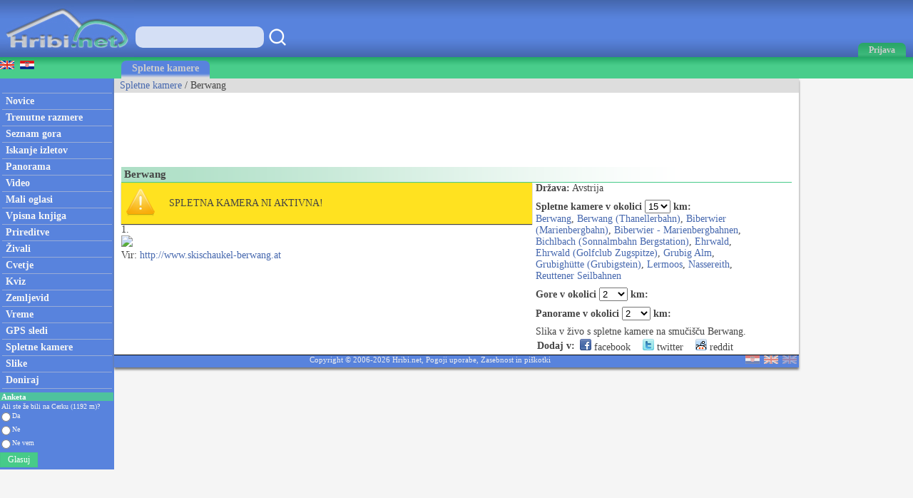

--- FILE ---
content_type: text/html; charset=utf-8
request_url: https://www.hribi.net/spletna_kamera/berwang/597
body_size: 38578
content:



<!DOCTYPE html>


<html xmlns="http://www.w3.org/1999/xhtml">
<head><link rel="stylesheet" type="text/css" href="/StyleSheet.css" /><meta name="viewport" content="width=device-width, initial-scale=1.0" /><meta http-equiv="content-type" content="text/html; charset=UTF-8" /><link rel="shortcut icon" href="/slike/logo.ico" /><link rel="alternate" type="application/rss+xml" title="Trenutne razmere - Forum" href="/rss1.xml" /><link rel="alternate" type="application/rss+xml" title="Novi opisi gora, izletov" href="/rss4.xml" /><link rel="alternate" type="application/rss+xml" title="Novice" href="/rss2.xml" /><link rel="alternate" type="application/rss+xml" title="Video posnetki" href="/rss9.xml" /><link rel="alternate" type="application/rss+xml" title="Komentirani izleti" href="/rss3.xml" /><link rel="alternate" type="application/rss+xml" title="Prireditve" href="/rss5.xml" /><link rel="alternate" type="application/rss+xml" title="Panorame" href="/rss6.xml" /><link rel="alternate" type="application/rss+xml" title="GPS sledi" href="/rss7.xml" /><link rel="alternate" type="application/rss+xml" title="Spletne kamere" href="/rss8.xml" /><link rel="alternate" type="application/rss+xml" title="Mali oglasi" href="/rss10.xml" /><link rel="alternate" type="application/rss+xml" title="Alpinistični vzponi" href="/rss20.xml" />

<title>Spletna kamera Berwang</title>
<meta name="description" content="Spletna kamera Berwang. Slika v živo s spletne kamere Berwang." />
<meta name="author" content="Rok Lukan" /><meta name="verify-v1" content="sXljD5GV20+EU7Ux2CdmrEDx3B65WlsKqpNRdgePdFs=" />

<script>_iprom_consent=true;</script>

<!-- Google tag (gtag.js) -->
<script async src="https://www.googletagmanager.com/gtag/js?id=G-1YG74W2KBV"></script>
<script>
  window.dataLayer = window.dataLayer || [];
  function gtag(){dataLayer.push(arguments);}
  gtag('js', new Date());

  gtag('config', 'G-1YG74W2KBV');
</script>

<title>

</title></head>
<body onload="menuZ();">

    <form method="post" action="./597?kameraid=597" id="form1">
<div class="aspNetHidden">
<input type="hidden" name="__VIEWSTATE" id="__VIEWSTATE" value="/wEPDwUKMTQwNDMxMzYyOGRk9Xtb+0t9ULmeQtcD6tf8cOsHdiOqnnwVleQTnUP1tvM=" />
</div>

<div class="aspNetHidden">

	<input type="hidden" name="__VIEWSTATEGENERATOR" id="__VIEWSTATEGENERATOR" value="29F1FF0D" />
</div>
<script>


    function tooltip(tekst)
    {

        var tempDiv = document.createElement("div");
        document.body.appendChild(tempDiv);
        tempDiv.innerHTML = tekst;
        tempDiv.className='tooltiptext';
        setTimeout(function () { document.body.removeChild(tempDiv); }, 2000);
    }
</script>
        

    <script>
        


        function prijava() {
            if (document.getElementById('DivPrijava').style.display == 'block')
            {
                document.getElementById('DivPrijava').style.display = 'none';
            }
            else
            {
                document.getElementById('DivPrijava').style.display = 'block';
                document.getElementById("prijava1").focus();
            }
        }
        
        

        function prijava1(u, g, a, v) {

            var xmlHttp;
            try {
                xmlHttp = new XMLHttpRequest();
            }
            catch (e) {
                try {
                    xmlHttp = new ActiveXObject("Msxml2.XMLHTTP");
                }
                catch (e) {
                    try {
                        xmlHttp = new ActiveXObject("Microsoft.XMLHTTP");
                    }
                    catch (e) {
                        return false;
                    }
                }
            }
            xmlHttp.onreadystatechange = function () {
                if (xmlHttp.readyState == 4) {
                    if (xmlHttp.responseText.length<10)
                    {
                        document.getElementById('DivPrijava').style.display = 'none';
                        //window.location.reload();

                        setTimeout(function(){
                        window.location.reload();
                        });

                        for (i = 0; i < document.forms.length; i++) {
                            document.forms[i].reset();
                        }
                    }
                    else
                    {
                        tooltip(xmlHttp.responseText);
                    }
                }
            }
            

            if ((u.length > 0 && g.length>0)) {
                xmlHttp.open("POST", "/ajaxprijava.aspx", false);
                xmlHttp.setRequestHeader("Content-type", "application/x-www-form-urlencoded");
                xmlHttp.setRequestHeader("Cache-Control", "no-cache");
                xmlHttp.setRequestHeader("Pragma", "no-cache");
                xmlHttp.setRequestHeader("If-Modified-Since", "Sat, 1 Jan 2000 00:00:00 GMT");
                xmlHttp.send("u=" + encodeURIComponent(u) + "&g=" + encodeURIComponent(g) + "&a=" + encodeURIComponent(a));
            }
            else
            {
                tooltip("Vpišite uporabniško ime in geslo!");
            }
        }

        function prijavaE(evt) { 
            if (evt.keyCode === 13) {
                evt.preventDefault();
                prijava1(document.getElementById('prijava1').value, document.getElementById('prijava2').value, document.getElementById('avtoprijava').checked,1);
            }

            var ASCIICode = (evt.which) ? evt.which : evt.keyCode 
            if (ASCIICode > 31 && (ASCIICode < 48 || ASCIICode > 57)) 
                return false; 
            return true; 
        } 

    </script>
<script>
function prijavaG() { 
    prijava1(document.getElementById('prijava1').value, document.getElementById('prijava2').value, document.getElementById('avtoprijava').checked,1);
} 
</script>
        

<script>
    var menuU1 = 0;
    var menuUS = 0;
    var vednoOdprt=0

    function menuUser(tt) {
        if (tt == 1) {
            if (menuU1 == 1) {

                if (window.innerWidth + 30 < menuUS || window.innerWidth - 30 > menuUS) {
                    if(vednoOdprt == 1)
                    {
                        if(window.innerWidth>800){
                            document.getElementById("MeniZgorajZgorajM").style.display = "none";
                            menuU1 = 0;
                        }
                    }
                    else
                    {
                        document.getElementById("MeniZgorajZgorajM").style.display = "none";
                        menuU1 = 0;
                    }
                }
            }
        }
        else if(tt == 2)
        {
            if(vednoOdprt == 1)
            {
                if(window.innerWidth<=800){
                    document.getElementById('MeniZgorajZgorajM').innerHTML = "<div class='menizgorajM2'>" + document.getElementById('MeniZgorajZgoraj').innerHTML + "</div>";
                    document.getElementById("MeniZgorajZgorajM").style.display = "block";
                    menuU1 = 1;
                    menuUS = window.innerWidth;
                }
            }
        }
        else {
            if (menuU1 == 1) {
                if(vednoOdprt == 1)
                {
                    if(window.innerWidth>800){
                        document.getElementById("MeniZgorajZgorajM").style.display = "none";
                        menuU1 = 0;

                    }
                }
                else
                {
                    document.getElementById("MeniZgorajZgorajM").style.display = "none";
                    menuU1 = 0;

                }
            }
            else {
                document.getElementById('MeniZgorajZgorajM').innerHTML = "<div class='menizgorajM2'>" + document.getElementById('MeniZgorajZgoraj').innerHTML + "</div>";
                document.getElementById("MeniZgorajZgorajM").style.display = "block";
                menuU1 = 1;
                menuUS = window.innerWidth;

            }
        }
    }

    function menuZ() {
        if(window.innerWidth<=800)
        {
            document.getElementById('menizgorajM').innerHTML = "<div class='menizgorajM2'>" + document.getElementById('MeniZgorajSredina').innerHTML+"</div>";
        }
    }

    var menu1 = 0;
    var menuS = 0;
    function menu(tt) {
        if (tt == 1) {
            if (menu1 == 1) {
                
                if (window.innerWidth + 30 < menuS || window.innerWidth - 30 > menuS) {
                    document.getElementById("meniOzadje").style.display = "none";
                    document.getElementById("leftM").style.display = "none";
                    //document.getElementsByTagName("BODY")[0].classList.remove("fixedPosition");
                    //document.getElementById("MeniZgorajLevo").style.display = "none";
                    menu1 = 0;
                }
            }
        }
        else {
            if (menu1 == 1) {
                document.getElementById("meniOzadje").style.display = "none";
                document.getElementById("leftM").style.display = "none";
                //document.getElementsByTagName("BODY")[0].classList.remove("fixedPosition");
                

                menu1 = 0;
            }
            else {
                document.getElementById('leftM').innerHTML = "<div class='MeniZgorajLevo2'>" + document.getElementById('MeniZgorajLevo').innerHTML + "</div><div>" + document.getElementById('left').innerHTML + "</div>";
                document.getElementById("meniOzadje").style.display = "block";
                document.getElementById("leftM").style.display = "block";
                //document.getElementsByTagName("BODY")[0].classList.add("fixedPosition");


                menu1 = 1;
                menuS = window.innerWidth;
            }
        }
    }



    var isk22=true;
    function iskanje22()
    {

        if(isk22)
        {
            document.getElementById("iskalnik3").style.display="block";
            isk22=false;
            document.getElementById("iskalnikX").focus();


        }
        else
        {
            document.getElementById("iskalnik3").style.display="none";
            isk22=true;
        }
    }

    function iskanje11()
    {
            if(document.getElementById("iskalnikX").value!="")
            {
                window.location.replace("/iskalnik.asp?q="+encodeURIComponent(document.getElementById("iskalnikX").value));
            }
            else
            {
                tooltip("Vpišite iskan niz besed!");
            }
    }

    function iskanje111(eventx)
    {
        if (eventx.keyCode === 13) {
            eventx.preventDefault();
            if(document.getElementById("iskalnikX").value!="")
            {
                window.location.replace("/iskalnik.asp?q="+encodeURIComponent(document.getElementById("iskalnikX").value));
            }
            else
            {
                tooltip("Vpišite iskan niz besed!");
            }
        }
    }
</script>


<script type="text/javascript">
    function ajaxc() {
        var xmlHttpcl;
        try {
            xmlHttpcl = new XMLHttpRequest();
        }
        catch (e) {
            try {
                xmlHttpcl = new ActiveXObject("Msxml2.XMLHTTP");
            }
            catch (e) {
                try {
                    xmlHttpcl = new ActiveXObject("Microsoft.XMLHTTP");
                }
                catch (e) {
                    return false;
                }
            }
        }
        xmlHttpcl.onreadystatechange = function () {
        }
        xmlHttpcl.open("GET", "/ajaxc.asp", false);
        xmlHttpcl.setRequestHeader("Cache-Control", "no-cache");
        xmlHttpcl.setRequestHeader("Pragma", "no-cache");
        xmlHttpcl.setRequestHeader("If-Modified-Since", "Sat, 1 Jan 2000 00:00:00 GMT");
        xmlHttpcl.send(null);
    }
    ajaxc();
</script>

<script type="text/javascript">
    function locljivost(l) {

        var xmlHttploc;
        try {
            xmlHttploc = new XMLHttpRequest();
        }
        catch (e) {
            try {
                xmlHttploc = new ActiveXObject("Msxml2.XMLHTTP");
            }
            catch (e) {
                try {
                    xmlHttploc = new ActiveXObject("Microsoft.XMLHTTP");
                }
                catch (e) {
                    return false;
                }
            }
        }
        xmlHttploc.onreadystatechange = function () {
        }
        xmlHttploc.open("GET", "/ajaxlocljivost.asp?l="+l, false);
        xmlHttploc.setRequestHeader("Cache-Control", "no-cache");
        xmlHttploc.setRequestHeader("Pragma", "no-cache");
        xmlHttploc.setRequestHeader("If-Modified-Since", "Sat, 1 Jan 2000 00:00:00 GMT");
        xmlHttploc.send(null);
    }
    
    locljivost(window.innerWidth);
    

</script>
   <div id="glava">

       <div id="glava1_desktop"><a href="/" title="hribi"><span><img src="/slike/logo.png" alt="Hribi.net" /></span></a></div>
       <div id="glava1_mobile"><a href="/" title="hribi"><img src="/slike/logo_mobile.png" alt="Hribi.net" /></a></div>
       
       <div id="iskalnik3"><table><tr><td class="td1"><input onkeypress="iskanje111(event);" class="iskalnik1" type="text" id="iskalnikX" /></td><td class="td1"><div onclick="iskanje11();" class="gumbiskanje"></div></td></tr></table></div>       


       <div id="glava5"><div title="Menu" onclick="menu();" id="gM"></div></div>
       <div id="glava3">
           <div title="Prijava" onclick="prijava();" id="gA"><span class="h800">Prijava</span></div>

       </div>
       
       <div id="glava2">
           
       </div>
       
       <div id="glava22">
            <div title="Iskanje" onclick="iskanje22();" id="gMi"></div>
       </div>


       <div id="glava4">
           
           <div id="MeniZgorajZgoraj">
               

           </div>

       </div>
       
   </div>
<div id="MeniZgorajZgorajM"></div>



<div id="DivPrijava">
    <div id="DivPrijava2">
        <div><b>Prijava</b></div>
        <div class="rdec" id="prijavaNapaka"></div>
        <div style="margin-top:5px;">Uporabniško ime:</div>
        <div><input onkeypress="prijavaE(event);" class="tbox1" type="text" id="prijava1" /></div>
        <div style="margin-top:5px;">Geslo:</div>
        <div><input onkeypress="prijavaE(event);" class='tbox1' type='password' id='prijava2' /></div>
        <div style="margin-top:5px;"><label for="avtoprijava">Zapomni si me:</label> <input type="checkbox" id="avtoprijava" /></div>
        <div style="margin-top:5px;"><div class="gumb1" onclick="prijavaG();">Prijava</div></div>
        <div style="padding-top:15px; clear:both;">Še niste registrirani? <a href="/registracija.asp">Registracija</a>.</div>
        <div style="margin-top:15px;"><a href="/geslo.asp">Ste pozabili geslo?</a></div>
    </div>
</div>


<div id="meniOzadje" onclick="menu();"></div>

<div id="menizgorajM"></div>
<div class="menizgorajA">
<div class="menizgoraj">

    
<div id="MeniZgorajLevo"><a href="https://www.hike.uno/webcam/berwang/597"><img src="/slike/eng.gif" /></a>&nbsp;&nbsp;<a href="http://hr.hribi.net/kamere.asp?kameraid=597"><img src="/slike/hrv.gif" /></a></div>
<div id="MeniZgorajSredina">
    <div class="zavihek1"><a class="pov2" href="/spletne_kamere_v_gorah">Spletne kamere</a></div>
</div>


</div>
</div>


<div id="okvir">
<div class="left" id="left">

<div class="hr"></div>
<div class="meni1"><a class="meni" href="/"><h2>Novice</h2></a></div>
<div class="hr"></div>
<div class="meni1"><a class="meni" href="/trenutnerazmere.asp?slo=1"><h2>Trenutne razmere</h2></a></div>
<div class="hr"></div>
<div class="meni1"><a class="meni" href="/gorovja"><h2>Seznam gora</h2></a></div>
<div class="hr"></div>
<div class="meni1"><a class="meni" href="/iskalnik_izletov"><h2>Iskanje izletov</h2></a></div>
<div class="hr"></div>
<div class="meni1"><a class="meni" href="/gorske_panorame"><h2>Panorama</h2></a></div>
<div class="hr"></div>
<div class="meni1"><a class="meni" href="/video/"><h2>Video</h2></a></div>
<div class="hr"></div>
<div class="meni1"><a class="meni" href="/mali_oglasi"><h2>Mali oglasi</h2></a></div>
<div class="hr"></div>
<div class="meni1"><a class="meni" href="/vpisna_knjiga_vrhov"><h2>Vpisna knjiga</h2></a></div>
<div class="hr"></div>
<div class="meni1"><a class="meni" href="/prireditve.asp"><h2>Prireditve</h2></a></div>
<div class="hr"></div>
<div class="meni1"><a class="meni" href="/alpske_zivali"><h2>Živali</h2></a></div>
<div class="hr"></div>
<div class="meni1"><a class="meni" href="/rastline"><h2>Cvetje</h2></a></div>
<div class="hr"></div>
<div class="meni1"><a class="meni" href="/kviz.asp"><h2>Kviz</h2></a></div>
<div class="hr"></div>
<div class="meni1"><a class="meni" href="/zemljevid.asp"><h2>Zemljevid</h2></a></div>
<div class="hr"></div>
<div class="meni1"><a class="meni" href="/vreme.asp"><h2>Vreme</h2></a></div>
<div class="hr"></div>
<div class="meni1"><a class="meni" href="/gps.asp"><h2>GPS sledi</h2></a></div>
<div class="hr"></div>
<div class="meni1"><a class="meni" href="/spletne_kamere_v_gorah"><h2>Spletne kamere</h2></a></div>
<div class="hr"></div>
<div class="meni1"><a class="meni" href="/najslike.asp"><h2>Slike</h2></a></div>
<div class="hr"></div>
<div class="meni1"><a class="meni" href="/donacije.aspx"><h2>Doniraj</h2></a></div>
<div class="hr"></div>


<div style="margin:5px -2px 0px -3px;">
<table style="width:100%;">
<tr style="background-color:#4EC29E;"><td colspan="3"><div class="anketanaslov">Anketa</div></td></tr>


<tr><td colspan="3"><div class="anketabesedilo2">Ali ste že bili na Cerku (1192 m)?</div></td></tr>
    
<script type="text/javascript">
    function anketaGlasuj() {
        var av=0;
        var stOdg=3;
        for(i=1; i<=stOdg; i++)
        {
            if(document.getElementById('anketa'+i).checked)
            {
                av=i;
            }
        }
        

        

        var xmlHttpAnketa;
        try {
            xmlHttpAnketa = new XMLHttpRequest();
        }
        catch (e) {
            try {
                xmlHttpAnketa = new ActiveXObject("Msxml2.XMLHTTP");
            }
            catch (e) {
                try {
                    xmlHttpAnketa = new ActiveXObject("Microsoft.XMLHTTP");
                }
                catch (e) {
                    return false;
                }
            }
        }
        xmlHttpAnketa.onreadystatechange=function()
        {
            if(xmlHttpAnketa.readyState==4)
            {

                location.reload();
                //document.getElementById("cookie_1").innerHTML=xmlHttpAnketa.responseText;
                
            }
        }
        xmlHttpAnketa.open("GET", "/anketa.asp?id=1027&av="+av, false);
        xmlHttpAnketa.setRequestHeader("Cache-Control", "no-cache");
        xmlHttpAnketa.setRequestHeader("Pragma", "no-cache");
        xmlHttpAnketa.setRequestHeader("If-Modified-Since", "Sat, 1 Jan 2000 00:00:00 GMT");
        xmlHttpAnketa.send(null);
    }
</script> 

<tr><td><input value="odgovor1" type="radio" style="height:15px; margin:0px 0px 0px 2px; padding:0px;" id="anketa1" name="anketa" /></td><td style="width:100%; font-size:10px; color:#f5f5f5;"><label for="anketa1">Da</label></td></tr>

<tr><td><input value="odgovor2" type="radio" style="height:15px; margin:0px 0px 0px 2px; padding:0px;" id="anketa2" name="anketa" /></td><td style="width:100%; font-size:10px; color:#f5f5f5;"><label for="anketa2">Ne</label></td></tr>

<tr><td><input value="odgovor3" type="radio" style="height:15px; margin:0px 0px 0px 2px; padding:0px;" id="anketa3" name="anketa" /></td><td style="width:100%; font-size:10px; color:#f5f5f5;"><label for="anketa3">Ne vem</label></td></tr>

<tr><td colspan="2"><div class="gumb3" onclick="anketaGlasuj();">Glasuj</div></td></tr>


</table>
</div>



</div>


<div class="leftM" id="leftM"></div>

<script>
    
    window.addEventListener('scroll', function (event) {
        if(document.documentElement.scrollTop>=110)
        {
            document.getElementById("oglasD").style.position = "fixed";
            document.getElementById("oglasD").style.top = "0px";
        }
        else
        {
            document.getElementById("oglasD").style.position = "static";
            document.getElementById("oglasD").style.top = "";

        }
    });
    
</script>
            
<div class="main">
    <div id="drobtinice">
        

<a class="moder" href="/spletne_kamere_v_gorah">Spletne kamere</a> / Berwang

    </div>

    <div style="padding:10px; margin-top:10px; color:#777777; background: #eeeeee; border:solid 1px #dddddd; display:none;" id="doniraj"><span title="Doniraj" style="cursor:pointer;" onclick="javascript:location.href='/donacije.aspx'"><a href="/donacije.aspx">Podprite Hribi.net z donacijo. Hvala.</a></span><span title="zapri in ne prikazuj več" style="float:right; cursor:pointer;" onclick="ad(2);"><u>zapri</u></span></div>
    

    <div id="oglas1">
        <div id="oglas1a">


<style type="text/css">
.adslot_2 { display:inline-block; width: 320px; height: 100px; }
@media (max-width: 467px) { .adslot_2 { width: 320px; height: 100px; } }
@media (min-width:468px) { .adslot_2 { width: 468px; height: 60px; } }
@media (min-width:1048px) { .adslot_2 { width: 728px; height: 90px; } }
</style>
<ins class="adsbygoogle adslot_2"
   data-ad-client="ca-pub-0186014428427864"
   data-ad-slot="4291449630"></ins>
<script async src="https://pagead2.googlesyndication.com/pagead/js/adsbygoogle.js"></script>
<script>(adsbygoogle = window.adsbygoogle || []).push({});</script>
           


        </div><div id="oglas1b">
        
<style type="text/css">
.adslot_3 { display:inline-block; width: 728px; height: 90px; }
@media (max-width: 1792px) { .adslot_3 { display: none; } }
@media (min-width:1793px) { .adslot_3 { width: 728px; height: 90px; } }
</style>
<ins class="adsbygoogle adslot_3"
   data-ad-client="ca-pub-0186014428427864"
   data-ad-slot="5558932295"></ins>
<script async src="https://pagead2.googlesyndication.com/pagead/js/adsbygoogle.js"></script>
<script>(adsbygoogle = window.adsbygoogle || []).push({});</script>

        
        </div>

    </div>

    <div class="main2">
            

<script type="text/javascript">
    var c=1;
    function imgSize(idK){
        var myImg = document.getElementById(idK);
        if(myImg.naturalWidth!=myImg.clientWidth || myImg.naturalHeight!=myImg.clientHeight)
        {
            document.getElementById(idK).className='slikakamera2';
        }
        else
        {
            document.getElementById(idK).className='slikakamera';
        }

    }

    var seznamKamer = [];
    var seznamR = [];

    function abc()
    {
        let h1=0;
        
        let w1=document.getElementById('naslov1').offsetWidth-310;
        if(w1<768){w1=document.getElementById('naslov1').offsetWidth;}
        if(window.innerWidth<=800){w1=w1+20;}
        if(w1>1050){w1=1050;}

        for(let i=0; i<seznamKamer.length; i++)
        {
            seznamKamer[i].style.width=w1+"px";
            seznamKamer[i].style.height=Math.round(w1/seznamR[i])+"px";

        }

    }

</script>


<div id="naslov1" class="naslov1"><div style="float:left;"><h1>Berwang</h1></div><div style="float:right; padding-left:50px; padding-right:50px;"><table><tr><td class="dp3"></td></tr></table></div></div>
<div class="kameraL">

<div class="rumen"><table><tr><td class="td3"><img src="/slike/klicaj.png" /></td><td style="padding-left:20px;" class="td3">SPLETNA KAMERA NI AKTIVNA!</td></tr></table></div>

<div class="kameraopis">1. </div>


<div><img id="sk1" class="slikakamera" onclick="imgSize('sk1');" src="http://cmspic.feratel.at/jpegs/CPS0005515.jpg" /></div>

<div class="kameravir">Vir: <a class="moder" href="http://www.skischaukel-berwang.at">http://www.skischaukel-berwang.at</a></div>






<script>
    window.addEventListener('resize', function (event) {
        abc();
    });
    abc();
</script>    

</div>

<script>
    function radiusf(id, i) {
        var xmlHttp;
        try {
            xmlHttp = new XMLHttpRequest();
        }
        catch (e) {
            try {
                xmlHttp = new ActiveXObject("Msxml2.XMLHTTP");
            }
            catch (e) {
                try {
                    xmlHttp = new ActiveXObject("Microsoft.XMLHTTP");
                }
                catch (e) {
                    return false;
                }
            }
        }
        xmlHttp.onreadystatechange = function () {
            if (xmlHttp.readyState == 4) {
                if (i == 7)
                    document.getElementById("radiusseznam7").innerHTML = xmlHttp.responseText;
                else if (i == 8)
                    document.getElementById("radiusseznam8").innerHTML = xmlHttp.responseText;
                else if (i == 9)
                    document.getElementById("radiusseznam9").innerHTML = xmlHttp.responseText;

            }
        }
        xmlHttp.open("GET", "/ajaxradius.asp?i="+i+"&id=597&radius=" + id, true);
        xmlHttp.setRequestHeader("Cache-Control", "no-cache");
        xmlHttp.setRequestHeader("Pragma", "no-cache");
        xmlHttp.setRequestHeader("If-Modified-Since", "Sat, 1 Jan 2000 00:00:00 GMT");
        xmlHttp.send(null);
    }
</script>

<div class="kameraD">
    <div><b>Država:</b> Avstrija</div>
<div style="padding-top:8px;"><b>Spletne kamere v okolici</b>
<select onchange="radiusf(this.value,7);">
<option value="2">2</option>
<option value="3">3</option>
<option value="5">5</option>
<option value="7">7</option>
<option value="10">10</option>
<option selected value="15">15</option>
<option value="20">20</option>
<option value="25">25</option>
<option value="30">30</option>
<option value="35">35</option>
<option value="40">40</option>
<option value="50">50</option>
<option value="60">60</option>
</select> <b>km:</b><br />
</div>
<div id="radiusseznam7">
<a class="moder" href="/spletna_kamera/berwang/2812">Berwang</a>, <a class="moder" href="/spletna_kamera/berwang_thanellerbahn/4422">Berwang (Thanellerbahn)</a>, <a class="moder" href="/spletna_kamera/biberwier_marienbergbahn/2522">Biberwier (Marienbergbahn)</a>, <a class="moder" href="/spletna_kamera/biberwier_-_marienbergbahnen/598">Biberwier - Marienbergbahnen</a>, <a class="moder" href="/spletna_kamera/bichlbach_sonnalmbahn_bergstation/2521">Bichlbach (Sonnalmbahn Bergstation)</a>, <a class="moder" href="/spletna_kamera/ehrwald/603">Ehrwald</a>, <a class="moder" href="/spletna_kamera/ehrwald_golfclub_zugspitze/2815">Ehrwald (Golfclub Zugspitze)</a>, <a class="moder" href="/spletna_kamera/grubig_alm/2550">Grubig Alm</a>, <a class="moder" href="/spletna_kamera/grubighutte_grubigstein/2863">Grubighütte (Grubigstein)</a>, <a class="moder" href="/spletna_kamera/lermoos/628">Lermoos</a>, <a class="moder" href="/spletna_kamera/nassereith/3736">Nassereith</a>, <a class="moder" href="/spletna_kamera/reuttener_seilbahnen/638">Reuttener Seilbahnen</a>
</div>

<div style="padding-top:8px;"><b>Gore v okolici</b>
<select onchange="radiusf(this.value,8);">
<option value="0,5">0,5</option>
<option value="1">1</option>
<option value="1,5">1,5</option>
<option selected value="2">2</option>
<option value="3">3</option>
<option value="4">4</option>
<option value="5">5</option>
<option value="6">6</option>
<option value="8">8</option>
<option value="10">10</option>
<option value="15">15</option>
<option value="20">20</option>
<option value="30">30</option>
</select> <b>km:</b><br />
</div>
<div id="radiusseznam8">

</div>

<div style="padding-top:8px;"><b>Panorame v okolici</b>
<select onchange="radiusf(this.value,9);">
<option value="0,5">0,5</option>
<option value="1">1</option>
<option value="1,5">1,5</option>
<option selected value="2">2</option>
<option value="3">3</option>
<option value="4">4</option>
<option value="5">5</option>
<option value="6">6</option>
<option value="8">8</option>
<option value="10">10</option>
<option value="15">15</option>
<option value="20">20</option>
<option value="30">30</option>
</select> <b>km:</b><br></div>
<div id="radiusseznam9">

</div>


    <div style="padding-top:8px;">Slika&nbsp;v&nbsp;živo&nbsp;s&nbsp;spletne kamere na smučišču Berwang.</div>
    <div><table><tr><td class="td1"><b>Dodaj&nbsp;v:</b></td><td class="td1"><span class="share1"><a title="Dodaj v Facebook" target="_blank" href="https://www.facebook.com/sharer/sharer.php?u=https%3a%2f%2fwww.hribi.net%2fspletna_kamera%2fberwang%2f597"><img src="/slike/facebook_16.png" /> facebook</a></span></td><td class="td1"><span class="share1"><a title="Dodaj v Twitter" target="_blank" href="http://www.twitter.com/share?url=https%3a%2f%2fwww.hribi.net%2fspletna_kamera%2fberwang%2f597"><img src="/slike/twitter_16.png" /> twitter</a></span></td><td class="td1"><span class="share1"><a title="Dodaj v Reddit" target="_blank" href="http://reddit.com/submit?url=https%3a%2f%2fwww.hribi.net%2fspletna_kamera%2fberwang%2f597"><img src="/slike/reddit_16.png" /> reddit</a></span></td></tr></table></div>

</div>



    </div>

    <div id="noga">
                <div style="float:right; position:relative;"><a href="http://hr.hribi.net" title="Hrvatski"><img src="/slike/hrv2.gif" /></a>&nbsp;&nbsp;<a href="https://www.hike.uno" title="English"><img src="/slike/eng2.gif" /></a>&nbsp;&nbsp;<a href="http://www.hiking-trail.net/" title="English - old website"><img src="/slike/eng3.png" /></a>&nbsp;</div>

        <div>Copyright © 2006-2026 Hribi.net, <a class="noga" href="/pogoji.asp">Pogoji uporabe</a>, <a class="noga" style="cursor:pointer;" onclick="javascript:googlefc.callbackQueue.push(googlefc.showRevocationMessage)">Zasebnost in piškotki</a></div>
        
    </div>
    <div style="clear:both;"></div>
    </div>

    <script>

    </script>

<div class="right">
<div id="oglasD">

<style type="text/css">
.adslot_1 { display:inline-block; width: 160px; height: 320px; }
@media (max-width: 800px) { .adslot_1 { display: none; } }
@media (min-width:1024px) { .adslot_1 { width: 160px; height: 600px; } }
@media (min-width:1793px) { .adslot_1 { width: 160px; height: 160px; } }
</style>
<ins class="adsbygoogle adslot_1"
   data-ad-client="ca-pub-0186014428427864"
   data-ad-slot="9540509523"></ins>
<script async src="https://pagead2.googlesyndication.com/pagead/js/adsbygoogle.js"></script>
<script>(adsbygoogle = window.adsbygoogle || []).push({});</script>

</div>
</div>
</div>


<script>
    function piskotki_vec()
    {
        document.getElementById('cookie_3').innerHTML='<div class="fc3"><'+'ifr'+'ame name="framed" width="500" height="300" border="0" frameborder="0"  overflow-y="scroll" overflow-x="hidden" allowtransparency="true" hspace="0" vspace="0" marginheight="0" marginwidth="0" src="/piskotki_podrobnosti.asp" ><'+'/ifr'+'ame></div>';
    }
    function piskotki_obvestilo()
    {
        var xmlpiskot;
        try
        {
            xmlpiskot=new XMLHttpRequest();
        }
        catch (e)
        {
            try
            {
                xmlpiskot=new ActiveXObject("Msxml2.XMLHTTP");
            }
            catch (e)
            {
                try
                {
                    xmlpiskot=new ActiveXObject("Microsoft.XMLHTTP");
                }
                catch (e)
                {
                    return false;
                }
            }
        }
        xmlpiskot.onreadystatechange=function()
        {
            if(xmlpiskot.readyState==4)
            {
                document.getElementById("cookie_1").innerHTML=xmlpiskot.responseText;
                /*
                var $cookie_1 = $('#cookie_1');
                var iFixedDivHeight = $cookie_1.outerHeight({ 'margin': true });
                $(window).bind('scroll', function(e) {
                    var iWindowHeight = $(window).height();
                    var iScrollPosition = $(window).scrollTop(); // or document.body.scrollTop
                    $cookie_1.css({ 'top': iWindowHeight + iScrollPosition - iFixedDivHeight });
                });*/
            }
        }
        xmlpiskot.open("GET", "/ajax_piskot_obvestilo.asp", false);
        xmlpiskot.setRequestHeader("Cache-Control", "no-cache");
        xmlpiskot.setRequestHeader("Pragma", "no-cache");
        xmlpiskot.setRequestHeader("If-Modified-Since", "Sat, 1 Jan 2000 00:00:00 GMT");
        xmlpiskot.send(null);}

       
    function piskotki_strinjanje(id)
    {
        var xmlpiskot1;
        try
        {
            xmlpiskot1=new XMLHttpRequest();
        }
        catch (e)
        {
            try
            {
                xmlpiskot1=new ActiveXObject("Msxml2.XMLHTTP");
            }
            catch (e)
            {
                try
                {
                    xmlpiskot1=new ActiveXObject("Microsoft.XMLHTTP");
                }
                catch (e)
                {
                    return false;
                }
            }
        }
        xmlpiskot1.onreadystatechange=function()
        {
            if(xmlpiskot1.readyState==4)
            {
                document.getElementById("cookie_1").innerHTML="";
            }
        }
        xmlpiskot1.open("GET", "/ajax_piskot_strinjanje.asp?id="+id, false);
        xmlpiskot1.setRequestHeader("Cache-Control", "no-cache");
        xmlpiskot1.setRequestHeader("Pragma", "no-cache");
        xmlpiskot1.setRequestHeader("If-Modified-Since", "Sat, 1 Jan 2000 00:00:00 GMT");
        xmlpiskot1.send(null);}


    function zasebnost_strinjanje(id)
    {
        var xmlzasebnost1;
        try
        {
            xmlzasebnost1=new XMLHttpRequest();
        }
        catch (e)
        {
            try
            {
                xmlzasebnost1=new ActiveXObject("Msxml2.XMLHTTP");
            }
            catch (e)
            {
                try
                {
                    xmlzasebnost1=new ActiveXObject("Microsoft.XMLHTTP");
                }
                catch (e)
                {
                    return false;
                }
            }
        }
        xmlzasebnost1.onreadystatechange=function()
        {
            if(xmlzasebnost1.readyState==4)
            {
            }
        }
        xmlzasebnost1.open("GET", "/ajax_zasebnost_strinjanje.asp?id="+id, false);
        xmlzasebnost1.setRequestHeader("Cache-Control", "no-cache");
        xmlzasebnost1.setRequestHeader("Pragma", "no-cache");
        xmlzasebnost1.setRequestHeader("If-Modified-Since", "Sat, 1 Jan 2000 00:00:00 GMT");
        xmlzasebnost1.send(null);}
</script>

<div id="cookie_1"></div>
<script>
    piskotki_obvestilo();
</script>


<script>
    window.addEventListener('resize', function (event) {
        menu(1); menuUser(1); menuZ();
    });
    
</script>


<div id="oglasA">
<!-- Httpool Block -->
<script type="text/javascript">
	AdPlatformZone = {
		id: "1db2bb570",
		format: "468x60"
	};
</script>
<script type="text/javascript" src="http://relay-si.ads.httpool.com"></script>
<!-- /Httpool Block -->
</div>

<div>
<script src="//cdn.ipromcloud.com/ipromNS.js" async defer></script><img src="data:image/png,iprom" style="display: none" onerror="
(function(img) {
window.ipromNS = window.ipromNS || {adTags: []};
var adTagId = 'iprom_adtag_' + Math.round(Math.random() * (new Date()).getTime());
var adHolder = document.createElement('div'); adHolder.id = adTagId;
img.parentNode.insertBefore(adHolder, img);
ipromNS.adTags.push({
sitePath: ['programmatic','obds453j'],
dimension: 'floating',
containerId : adTagId,
callback : function(err, ad){}
});
})(this);
"/>
</div>



</form>

<script>

    function ad(id) {
                var xmlad;
                try {
                    xmlad = new XMLHttpRequest();
                }
                catch (e) {
                    try {
                        xmlad = new ActiveXObject("Msxml2.XMLHTTP");
                    }
                    catch (e) {
                        try {
                            xmlad = new ActiveXObject("Microsoft.XMLHTTP");
                        }
                        catch (e) {
                            return false;
                        }
                    }
                }
                xmlad.onreadystatechange = function () {
                    if (xmlad.readyState == 4) {
                        if (id == 1)
                        {
                            document.getElementById('doniraj').style.display = "block";
                            document.getElementById('oglas1').style.display = "none";
                        }
                        if (id == 2)
                        {
                            document.getElementById('doniraj').style.display = "none";
                        }
                    }
        }
        xmlad.open("GET", "/ajaxad.aspx?id=" + id, false);
                xmlad.setRequestHeader("Cache-Control", "no-cache");
                xmlad.setRequestHeader("Pragma", "no-cache");
                xmlad.setRequestHeader("If-Modified-Since", "Sat, 1 Jan 2000 00:00:00 GMT");
                xmlad.send(null);
            }

    window.addEventListener("load", () => {
        fetch(
            "https://pagead2.googlesyndication.com/pagead/js/adsbygoogle.js",
            // "https://www3.doubleclick.net",
            // "https://static.ads-twitter.com/uwt.js"
            { method: "HEAD", mode: "no-cors", cache: "no-store" }
        )
            .then(ad(0))
  .catch(err => ad(1));
    });


</script>



</body>
</html>


--- FILE ---
content_type: text/html; charset=utf-8
request_url: https://www.google.com/recaptcha/api2/aframe
body_size: 269
content:
<!DOCTYPE HTML><html><head><meta http-equiv="content-type" content="text/html; charset=UTF-8"></head><body><script nonce="OOIMvJNjCsClyqw19j73ZA">/** Anti-fraud and anti-abuse applications only. See google.com/recaptcha */ try{var clients={'sodar':'https://pagead2.googlesyndication.com/pagead/sodar?'};window.addEventListener("message",function(a){try{if(a.source===window.parent){var b=JSON.parse(a.data);var c=clients[b['id']];if(c){var d=document.createElement('img');d.src=c+b['params']+'&rc='+(localStorage.getItem("rc::a")?sessionStorage.getItem("rc::b"):"");window.document.body.appendChild(d);sessionStorage.setItem("rc::e",parseInt(sessionStorage.getItem("rc::e")||0)+1);localStorage.setItem("rc::h",'1769084307134');}}}catch(b){}});window.parent.postMessage("_grecaptcha_ready", "*");}catch(b){}</script></body></html>